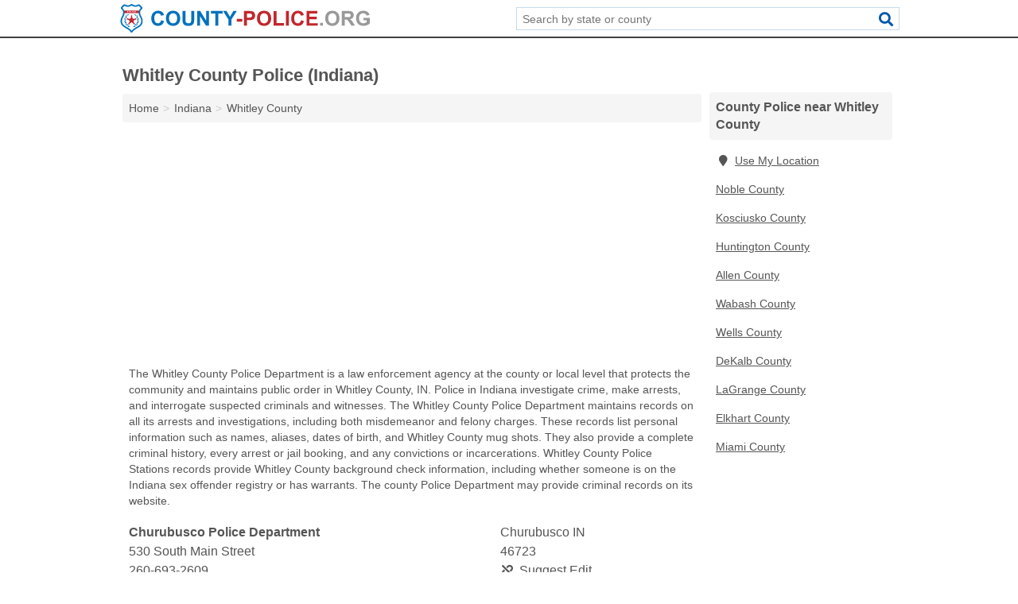

--- FILE ---
content_type: text/html; charset=utf-8
request_url: https://www.county-police.org/in-whitley-county/
body_size: 3728
content:
<!DOCTYPE html>
<html lang="en">
  <head>
    <meta charset="utf-8">
    <meta http-equiv="Content-Type" content="text/html; charset=UTF-8">
    <meta name="viewport" content="width=device-width, initial-scale=1">
    <title>Whitley County Police (Indiana)</title>
    <link rel="canonical" href="https://www.county-police.org/in-whitley-county/">
    <meta property="og:type" content="website">
    <meta property="og:title" content="Whitley County Police (Indiana)">
    <meta name="description" content="Search for Whitley County, IN county police. A county police search provides information on hours, locations and phone numbers, police services, criminal">
    <meta property="og:description" content="Search for Whitley County, IN county police. A county police search provides information on hours, locations and phone numbers, police services, criminal investigations, criminal arrests, felony arrests, misdemeanor arrests, criminal trials, investigation reports, criminal history, criminal records, jail bookings, incarcerations, mug shots, sex offender registry, arrest warrants, search warrants, bench warrants, and background check information.">
    <meta property="og:url" content="https://www.county-police.org/in-whitley-county/">
    <link rel="preconnect" href="//pagead2.googlesyndication.com" crossorigin>
    <link rel="preconnect" href="https://googleads.g.doubleclick.net" crossorigin>
    <link rel="preconnect" href="//www.googletagmanager.com" crossorigin>
    <script async src="https://www.googletagmanager.com/gtag/js?id=G-D4TBXCFV35"></script>
    <script>
      window.dataLayer = window.dataLayer || [];
      function gtag(){dataLayer.push(arguments);}
      gtag('js', new Date());
      gtag('config', 'G-D4TBXCFV35', {"dimension1":"county","dimension2":"listings"});
      gtag('config', 'UA-116476543-37', {"dimension1":"county","dimension2":"listings"});
    </script>
    <meta name="robots" content="index,follow">
    <meta name="msvalidate.01" content="B56B00EF5C90137DC430BCD46060CC08">
    <style>
     @font-face { font-family: FontAwesome; font-display: swap; font-weight: 900; font-display: block; src: url("/fonts/fa-solid-900.eot"); src: url("/fonts/fa-solid-900.eot?#iefix") format("embedded-opentype"), url("/fonts/fa-solid-900.woff2") format("woff2"), url("/fonts/fa-solid-900.woff") format("woff"), url("/fonts/fa-solid-900.ttf") format("truetype"), url("/fonts/fa-solid-900.svg#fontawesome") format("svg");}
    </style>
<link rel="apple-touch-icon" sizes="180x180" href="/template/i/apple-touch-icon.png">
<link rel="icon" type="image/png" sizes="32x32" href="/template/i/favicon-32x32.png">
<link rel="icon" type="image/png" sizes="16x16" href="/template/i/favicon-16x16.png">
<link rel="mask-icon" href="/template/i/safari-pinned-tab.svg" color="#5bbad5">
<meta name="theme-color" content="#ffffff">    <link rel="stylesheet" href="/template/style.min.css?864a4d6ba5f85e1befb90f236d005fa187737787">
<style>[class*="fa-police-department"]:before{content:"\f132"}[class*="fa-police-department"]:before{content:"\f132"}</style>
    <script src="/template/ui.min.js?f134bed7ffacc58f6342937f7343b38d0fbc3520" async></script>
    <script data-ad-client="ca-pub-4723837653436501" async src="https://pagead2.googlesyndication.com/pagead/js/adsbygoogle.js"></script>
  </head>
  <body class="pt-county">
<nav class="navbar navbar-fixed-top">
  <div class="container columns-2 sections-9">
    <div class="row">
      <div class="n-toggle collapsed weescreen" data-toggle="collapse" data-target="#navbar, #navbar-search" aria-expanded="false" aria-controls="navbar">
        <i class="fa fa-bars fa-2x"></i>
      </div>
            <div class="navbar-logo">
        <a href="/" title="County Police"><img src="/template/i/logo-head.svg" alt="County Police"></a>
              <br class="sr-only">
      </div>
      <div class="col-sm-6 collapse n-search" id="navbar-search">
       <form action="/search/" method="get">
        <div class="input-container">
         <input name="q" placeholder="Search by state or county" type="text">
         <button type="submit" class="fa fa-search"></button>
        </div>
       </form>
      </div>
    </div>
  </div>
  <div class="navbar-menu collapse navbar-collapse" id="navbar">
    <div class="container columns-2 sections-9">
      <div class="row">
             </div>
    </div>
  </div>
</nav>
<div class="container columns columns-2 sections-9 gl-listings">
  <div class="row">
    <div class="col-md-7">
      <h1>Whitley County Police (Indiana)</h1>
<ol class="box-breadcrumbs breadcrumb" itemscope itemtype="https://schema.org/BreadcrumbList">
<li><a href="/" title="County Police">Home</a></li><li itemprop="itemListElement" itemscope itemtype="https://schema.org/ListItem"><a href="/indiana/" itemprop="item" title="Indiana County Police"><span itemprop="name">Indiana</span></a><meta itemprop="position" content="1"/></li><li itemprop="itemListElement" itemscope itemtype="https://schema.org/ListItem"><a href="/in-whitley-county/" itemprop="item" title="Whitley County Police (Indiana)"><span itemprop="name">Whitley County</span></a><meta itemprop="position" content="2"/></li>
</ol>      <div class="advert advert-display xs s m">
        <ins class="adsbygoogle" data-ad-client="ca-pub-4723837653436501" data-ad-slot="3724366402" data-ad-format="auto" data-full-width-responsive="true"></ins>
      </div>
        <p class="gl-header-sub">The Whitley County Police Department is a law enforcement agency at the county or local level that protects the community and maintains public order in Whitley County, IN. Police in Indiana investigate crime, make arrests, and interrogate suspected criminals and witnesses. The Whitley County Police Department maintains records on all its arrests and investigations, including both misdemeanor and felony charges. These records list personal information such as names, aliases, dates of birth, and Whitley County mug shots. They also provide a complete criminal history, every arrest or jail booking, and any convictions or incarcerations. Whitley County Police Stations records provide Whitley County background check information, including whether someone is on the Indiana sex offender registry or has warrants. The county Police Department may provide criminal records on its website.</p>
  <div class="listings">
<script type="application/ld+json" id="0f0b120c1206151214111614131105140b18040d07160f0f" class="listing-meta">
{
  "@context": "https://schema.org",
  "@type": "LocalBusiness",
  "name": "Churubusco Police Department",
  "description": "Churubusco Police Department is a County Police in Whitley County, Indiana.",
  "image": "https://www.county-police.org/template/i/logo",
  "address": {
    "@type": "PostalAddress",
    "streetAddress": "530 South Main Street",
    "addressLocality": "Churubusco",
    "addressRegion": "IN",
    "postalCode": "46723",
    "addressCountry": "US"
  },
  "geo": {
    "@type": "GeoCoordinates",
    "latitude": 41.22627,
    "longitude": -85.31808  },
  "telephone": "+12606932609"
}
</script>

<p class="condensed-listing alt suggestable" data-id="0f0b120c1206151214111614131105140b18040d07160f0f">
   <span class="title">
   <span class="name">Churubusco Police Department</span>
   <span class="city-state">Churubusco IN</span>
  </span>
  <span class="subsidiary">
  <span class="address">530 South Main Street</span>
  <span class="zipcode" class="zipcode">46723</span>
 </span>
 <span class="info">
      <a class="phone" href="tel:+1-260-693-2609">260-693-2609</a>
     </span>
</p><script type="application/ld+json" id="0f0b120c1206151214111614131105140b18040d07161000" class="listing-meta">
{
  "@context": "https://schema.org",
  "@type": "LocalBusiness",
  "name": "Columbia City Police Department",
  "description": "Columbia City Police Department is a County Police in Whitley County, Indiana.",
  "image": "https://www.county-police.org/template/i/logo",
  "address": {
    "@type": "PostalAddress",
    "streetAddress": "112 South Chauncey Street",
    "addressLocality": "Columbia",
    "addressRegion": "IN",
    "postalCode": "46725",
    "addressCountry": "US"
  },
  "geo": {
    "@type": "GeoCoordinates",
    "latitude": 41.1563,
    "longitude": -85.49035  },
  "telephone": "+12602485121"
}
</script>

<p class="condensed-listing alt suggestable" data-id="0f0b120c1206151214111614131105140b18040d07161000">
   <span class="title">
   <span class="name">Columbia City Police Department</span>
   <span class="city-state">Columbia IN</span>
  </span>
  <span class="subsidiary">
  <span class="address">112 South Chauncey Street</span>
  <span class="zipcode" class="zipcode">46725</span>
 </span>
 <span class="info">
      <a class="phone" href="tel:+1-260-248-5121">260-248-5121</a>
     </span>
</p><script type="application/ld+json" id="0f0b120c12070b0514111614131105140b180509050a0f03" class="listing-meta">
{
  "@context": "https://schema.org",
  "@type": "LocalBusiness",
  "name": "Indiana Department Of Natural Resources Law Enforcement Division - District 2 Headquarters",
  "description": "Indiana Department Of Natural Resources Law Enforcement Division - District 2 Headquarters is a County Police in Whitley County, Indiana.",
  "image": "https://www.county-police.org/template/i/logo",
  "address": {
    "@type": "PostalAddress",
    "streetAddress": "1353 South Governors Road",
    "addressLocality": "Columbia",
    "addressRegion": "IN",
    "postalCode": "46725",
    "addressCountry": "US"
  },
  "geo": {
    "@type": "GeoCoordinates",
    "latitude": 41.1421,
    "longitude": -85.45239  },
  "telephone": "+12602443720"
}
</script>

<p class="condensed-listing alt suggestable" data-id="0f0b120c12070b0514111614131105140b180509050a0f03">
   <span class="title">
   <span class="name">Indiana Department Of Natural Resources Law Enforcement Division - District 2 Headquarters</span>
   <span class="city-state">Columbia IN</span>
  </span>
  <span class="subsidiary">
  <span class="address">1353 South Governors Road</span>
  <span class="zipcode" class="zipcode">46725</span>
 </span>
 <span class="info">
      <a class="phone" href="tel:+1-260-244-3720">260-244-3720</a>
     </span>
</p><script type="application/ld+json" id="0f0b120c12061a1414111614131105140b180509030e110c" class="listing-meta">
{
  "@context": "https://schema.org",
  "@type": "LocalBusiness",
  "name": "South Whitley Police Department",
  "description": "South Whitley Police Department is a County Police in Whitley County, Indiana.",
  "image": "https://www.county-police.org/template/i/logo",
  "address": {
    "@type": "PostalAddress",
    "streetAddress": "118 East Front Street",
    "addressLocality": "South Whitley",
    "addressRegion": "IN",
    "postalCode": "46787",
    "addressCountry": "US"
  },
  "geo": {
    "@type": "GeoCoordinates",
    "latitude": 41.08444,
    "longitude": -85.62666  },
  "telephone": "+12607236871"
}
</script>

<p class="condensed-listing alt suggestable" data-id="0f0b120c12061a1414111614131105140b180509030e110c">
   <span class="title">
   <span class="name">South Whitley Police Department</span>
   <span class="city-state">South Whitley IN</span>
  </span>
  <span class="subsidiary">
  <span class="address">118 East Front Street</span>
  <span class="zipcode" class="zipcode">46787</span>
 </span>
 <span class="info">
      <a class="phone" href="tel:+1-260-723-6871">260-723-6871</a>
     </span>
</p></div><div class="pagings"></div>
      
                  
            <div class="advert advert-display m">
        <ins class="adsbygoogle" data-ad-client="ca-pub-4723837653436501" data-ad-slot="3724366402" data-ad-format="auto" data-full-width-responsive="true"></ins>
      </div>
          </div>
    <div class="col-md-2">
            <div class="list-group geo-major">
<h2 class="h3 list-group-heading">County Police near Whitley County</h2>
<ul class="list-group-items">
<li><a href="#" title="County Police Near Me" class="list-group-item geo-local"><span class="fa fa-visible fa-map-marker"></span>Use My Location</a></li>
<li><a href="/in-noble-county/" title="Noble County Police (Indiana)" class="list-group-item">Noble County</a></li><li><a href="/in-kosciusko-county/" title="Kosciusko County Police (Indiana)" class="list-group-item">Kosciusko County</a></li><li><a href="/in-huntington-county/" title="Huntington County Police (Indiana)" class="list-group-item">Huntington County</a></li><li><a href="/in-allen-county/" title="Allen County Police (Indiana)" class="list-group-item">Allen County</a></li><li><a href="/in-wabash-county/" title="Wabash County Police (Indiana)" class="list-group-item">Wabash County</a></li><li><a href="/in-wells-county/" title="Wells County Police (Indiana)" class="list-group-item">Wells County</a></li><li><a href="/in-dekalb-county/" title="DeKalb County Police (Indiana)" class="list-group-item">DeKalb County</a></li><li><a href="/in-lagrange-county/" title="LaGrange County Police (Indiana)" class="list-group-item">LaGrange County</a></li><li><a href="/in-elkhart-county/" title="Elkhart County Police (Indiana)" class="list-group-item">Elkhart County</a></li><li><a href="/in-miami-county/" title="Miami County Police (Indiana)" class="list-group-item">Miami County</a></li></ul></div>
            <div class="advert advert-display xs s">
        <ins class="adsbygoogle" data-ad-client="ca-pub-4723837653436501" data-ad-slot="3724366402" data-ad-format="auto" data-full-width-responsive="true"></ins>
      </div>      
    </div>
  </div>
</div>
<footer class="footer">
 <div class="container columns columns-2 sections-9">
  <div class="row top-row">
   <div class="col-md-7 copyright footer-links">
    <p>
               <a href="/contact-us/">Contact Us</a><br class="sr-only">
          <a href="/privacy-policy/">Privacy Policy</a><br class="sr-only">
     <a href="/terms-and-conditions/">Terms and Conditions</a><br class="sr-only">
    </p>
   </div>
   <div class="col-md-2 logo">
          <a href="/" title="County Police"><img src="/template/i/logo-foot.svg" alt="County Police"></a>
       </div>
  </div>
  <div class="row">
   <div class="col-md-12 copyright">
    <p>
     County Police is not affiliated with any government agency. Third party advertisements support hosting, listing verification, updates, and site maintenance. Information found on County Police is strictly for informational purposes and does not construe legal or financial advice.     <br>&copy;&nbsp;2026 County Police. All Rights Reserved.
    </p>
   </div>
  </div>
 </div>
</footer>

<script>
if(ads = document.getElementsByClassName('adsbygoogle').length) {
  adsbygoogle = window.adsbygoogle || [];
  for(var i=0; i<ads; i++) adsbygoogle.push({});
}
</script>

</body>
</html>

--- FILE ---
content_type: text/html; charset=utf-8
request_url: https://www.google.com/recaptcha/api2/aframe
body_size: 268
content:
<!DOCTYPE HTML><html><head><meta http-equiv="content-type" content="text/html; charset=UTF-8"></head><body><script nonce="YKeZMZV1Rntni8zW4Csj5w">/** Anti-fraud and anti-abuse applications only. See google.com/recaptcha */ try{var clients={'sodar':'https://pagead2.googlesyndication.com/pagead/sodar?'};window.addEventListener("message",function(a){try{if(a.source===window.parent){var b=JSON.parse(a.data);var c=clients[b['id']];if(c){var d=document.createElement('img');d.src=c+b['params']+'&rc='+(localStorage.getItem("rc::a")?sessionStorage.getItem("rc::b"):"");window.document.body.appendChild(d);sessionStorage.setItem("rc::e",parseInt(sessionStorage.getItem("rc::e")||0)+1);localStorage.setItem("rc::h",'1769249218604');}}}catch(b){}});window.parent.postMessage("_grecaptcha_ready", "*");}catch(b){}</script></body></html>

--- FILE ---
content_type: image/svg+xml
request_url: https://www.county-police.org/template/i/logo-head.svg
body_size: 5892
content:
<?xml version="1.0" encoding="utf-8"?>
<!-- Generator: Adobe Illustrator 21.0.0, SVG Export Plug-In . SVG Version: 6.00 Build 0)  -->
<svg version="1.1" id="Layer_1" xmlns="http://www.w3.org/2000/svg" xmlns:xlink="http://www.w3.org/1999/xlink" x="0px" y="0px"
	 viewBox="0 0 1177 133" style="enable-background:new 0 0 1177 133;" xml:space="preserve">
<style type="text/css">
	.st0{fill:#0071BC;}
	.st1{fill:#C1272D;}
	.st2{fill:#999999;}
	.st3{fill:#FFFFFF;}
</style>
<g>
	<path class="st0" d="M197.7,75.6l13.3,4.2c-2,7.4-5.4,12.9-10.2,16.5c-4.7,3.6-10.8,5.4-18,5.4c-9,0-16.4-3.1-22.2-9.2
		c-5.8-6.2-8.7-14.6-8.7-25.3c0-11.3,2.9-20.1,8.8-26.3c5.8-6.3,13.5-9.4,23-9.4c8.3,0,15.1,2.5,20.2,7.4c3.1,2.9,5.4,7.1,6.9,12.5
		l-13.6,3.2c-0.8-3.5-2.5-6.3-5-8.3c-2.5-2-5.6-3.1-9.3-3.1c-5,0-9.1,1.8-12.2,5.4c-3.1,3.6-4.7,9.5-4.7,17.6
		c0,8.6,1.5,14.7,4.6,18.3s7.1,5.5,12,5.5c3.6,0,6.8-1.2,9.4-3.5C194.7,84.2,196.6,80.6,197.7,75.6z"/>
	<path class="st0" d="M220,67c0-6.9,1-12.7,3.1-17.4c1.5-3.5,3.7-6.6,6.3-9.3c2.7-2.7,5.6-4.8,8.8-6.1c4.2-1.8,9.1-2.7,14.6-2.7
		c10,0,18,3.1,24,9.3c6,6.2,9,14.8,9,25.9c0,11-3,19.5-8.9,25.7c-6,6.2-13.9,9.3-23.9,9.3c-10.1,0-18.1-3.1-24.1-9.2
		C223,86.3,220,77.8,220,67z M234.1,66.6c0,7.7,1.8,13.5,5.3,17.5c3.6,4,8.1,6,13.5,6c5.5,0,10-2,13.5-5.9c3.5-3.9,5.3-9.8,5.3-17.7
		c0-7.8-1.7-13.6-5.1-17.4c-3.4-3.8-7.9-5.7-13.6-5.7c-5.6,0-10.2,1.9-13.7,5.8C235.9,52.9,234.1,58.8,234.1,66.6z"/>
	<path class="st0" d="M296.5,32.7h13.7v36.8c0,5.8,0.2,9.6,0.5,11.3c0.6,2.8,2,5,4.2,6.7c2.2,1.7,5.2,2.5,9.1,2.5
		c3.9,0,6.8-0.8,8.8-2.4c2-1.6,3.2-3.5,3.6-5.9c0.4-2.3,0.6-6.2,0.6-11.5V32.7h13.7v35.7c0,8.2-0.4,13.9-1.1,17.3
		c-0.7,3.4-2.1,6.2-4.1,8.5c-2,2.3-4.7,4.2-8,5.5c-3.3,1.4-7.7,2.1-13.1,2.1c-6.5,0-11.4-0.7-14.8-2.2c-3.4-1.5-6-3.4-7.9-5.8
		c-1.9-2.4-3.2-4.9-3.8-7.5c-0.9-3.9-1.3-9.6-1.3-17.2V32.7z"/>
	<path class="st0" d="M365.2,100.6V32.7h13.3L406.3,78V32.7h12.7v67.9h-13.8l-27.4-44.3v44.3H365.2z"/>
	<path class="st0" d="M448.9,100.6V44.1h-20.1V32.7h54v11.5h-20.1v56.4H448.9z"/>
	<path class="st0" d="M509.3,100.6V72l-24.9-39.3h16.1l16,26.9l15.7-26.9H548l-25,39.4v28.5H509.3z"/>
	<path class="st1" d="M548,82.4v-13h25.6v13H548z"/>
	<path class="st1" d="M581.1,100.6V32.7h22c8.3,0,13.8,0.3,16.3,1c3.9,1,7.1,3.2,9.8,6.6c2.6,3.4,3.9,7.8,3.9,13.2
		c0,4.2-0.8,7.7-2.3,10.5c-1.5,2.8-3.4,5.1-5.8,6.7c-2.3,1.6-4.7,2.7-7.1,3.2c-3.3,0.6-8,1-14.2,1h-8.9v25.6H581.1z M594.8,44.1
		v19.3h7.5c5.4,0,9-0.4,10.8-1.1c1.8-0.7,3.2-1.8,4.3-3.3c1-1.5,1.6-3.3,1.6-5.3c0-2.5-0.7-4.5-2.2-6.1c-1.5-1.6-3.3-2.6-5.5-3
		c-1.6-0.3-4.9-0.5-9.9-0.5H594.8z"/>
	<path class="st1" d="M641.6,67c0-6.9,1-12.7,3.1-17.4c1.5-3.5,3.7-6.6,6.3-9.3c2.7-2.7,5.6-4.8,8.8-6.1c4.2-1.8,9.1-2.7,14.6-2.7
		c10,0,18,3.1,24,9.3s9,14.8,9,25.9c0,11-3,19.5-8.9,25.7c-6,6.2-13.9,9.3-23.9,9.3c-10.1,0-18.1-3.1-24.1-9.2
		C644.6,86.3,641.6,77.8,641.6,67z M655.7,66.6c0,7.7,1.8,13.5,5.3,17.5c3.5,4,8.1,6,13.5,6c5.5,0,9.9-2,13.5-5.9
		c3.5-3.9,5.3-9.8,5.3-17.7c0-7.8-1.7-13.6-5.1-17.4c-3.4-3.8-7.9-5.7-13.6-5.7s-10.2,1.9-13.7,5.8
		C657.5,52.9,655.7,58.8,655.7,66.6z"/>
	<path class="st1" d="M718.5,100.6V33.2h13.7v55.9h34.1v11.4H718.5z"/>
	<path class="st1" d="M775.7,100.6V32.7h13.7v67.9H775.7z"/>
	<path class="st1" d="M845.9,75.6l13.3,4.2c-2,7.4-5.4,12.9-10.2,16.5c-4.7,3.6-10.8,5.4-18,5.4c-9,0-16.4-3.1-22.2-9.2
		c-5.8-6.2-8.7-14.6-8.7-25.3c0-11.3,2.9-20.1,8.8-26.3c5.8-6.3,13.5-9.4,23-9.4c8.3,0,15.1,2.5,20.2,7.4c3.1,2.9,5.4,7.1,6.9,12.5
		l-13.6,3.2c-0.8-3.5-2.5-6.3-5-8.3c-2.5-2-5.6-3.1-9.3-3.1c-5,0-9.1,1.8-12.3,5.4c-3.1,3.6-4.7,9.5-4.7,17.6
		c0,8.6,1.5,14.7,4.6,18.3c3.1,3.6,7.1,5.5,12,5.5c3.6,0,6.8-1.2,9.4-3.5C842.9,84.2,844.8,80.6,845.9,75.6z"/>
	<path class="st1" d="M871,100.6V32.7h50.3v11.5h-36.6v15.1h34.1v11.4h-34.1v18.5h37.9v11.4H871z"/>
	<path class="st2" d="M934.1,100.6v-13h13v13H934.1z"/>
	<path class="st2" d="M957.8,67c0-6.9,1-12.7,3.1-17.4c1.5-3.5,3.7-6.6,6.3-9.3c2.7-2.7,5.6-4.8,8.8-6.1c4.2-1.8,9.1-2.7,14.6-2.7
		c10,0,18,3.1,24,9.3s9,14.8,9,25.9c0,11-3,19.5-8.9,25.7c-6,6.2-13.9,9.3-23.9,9.3c-10.1,0-18.1-3.1-24.1-9.2
		C960.8,86.3,957.8,77.8,957.8,67z M971.9,66.6c0,7.7,1.8,13.5,5.3,17.5c3.6,4,8.1,6,13.5,6s10-2,13.5-5.9c3.5-3.9,5.3-9.8,5.3-17.7
		c0-7.8-1.7-13.6-5.1-17.4c-3.4-3.8-7.9-5.7-13.6-5.7s-10.2,1.9-13.7,5.8C973.7,52.9,971.9,58.8,971.9,66.6z"/>
	<path class="st2" d="M1034.4,100.6V32.7h28.9c7.3,0,12.5,0.6,15.8,1.8c3.3,1.2,5.9,3.4,7.9,6.5c2,3.1,3,6.7,3,10.7
		c0,5.1-1.5,9.3-4.5,12.6c-3,3.3-7.5,5.4-13.4,6.3c3,1.7,5.4,3.6,7.3,5.7c1.9,2.1,4.5,5.7,7.8,11l8.3,13.2h-16.4l-9.9-14.8
		c-3.5-5.3-5.9-8.6-7.2-10c-1.3-1.4-2.7-2.3-4.1-2.8s-3.8-0.8-6.9-0.8h-2.8v28.3H1034.4z M1048.1,61.4h10.1c6.6,0,10.7-0.3,12.3-0.8
		c1.6-0.6,2.9-1.5,3.8-2.9c0.9-1.4,1.4-3.1,1.4-5.1c0-2.3-0.6-4.1-1.8-5.5c-1.2-1.4-2.9-2.3-5.2-2.7c-1.1-0.2-4.4-0.2-10-0.2h-10.7
		V61.4z"/>
	<path class="st2" d="M1134.5,75.6V64.2h29.5v27c-2.9,2.8-7,5.2-12.5,7.3c-5.4,2.1-11,3.2-16.6,3.2c-7.1,0-13.3-1.5-18.6-4.5
		c-5.3-3-9.2-7.2-11.9-12.8c-2.7-5.5-4-11.6-4-18.1c0-7.1,1.5-13.4,4.4-18.8c3-5.5,7.3-9.7,13-12.6c4.4-2.3,9.8-3.4,16.3-3.4
		c8.4,0,15,1.8,19.8,5.3c4.7,3.5,7.8,8.4,9.1,14.7l-13.6,2.5c-1-3.3-2.8-6-5.4-7.9c-2.6-1.9-5.9-2.9-9.9-2.9c-6,0-10.8,1.9-14.3,5.7
		c-3.5,3.8-5.3,9.4-5.3,16.9c0,8.1,1.8,14.1,5.4,18.1c3.6,4,8.3,6,14.1,6c2.9,0,5.8-0.6,8.6-1.7c2.9-1.1,5.4-2.5,7.4-4.1v-8.6
		H1134.5z"/>
</g>
<g>
	<rect x="24.8" y="30.7" class="st1" width="71.9" height="11.8"/>
	<path class="st1" d="M76.7,69.2c1.3-2.8,3.4-3.3,5-1.5c0.9,1,1,2.1,0.3,3.2c-0.7,1.1-1.8,1.6-3.2,1.3c-0.6-0.1-1.5,0-2,0.3
		c-2.5,1.6-4.8,3.4-7.3,5.1c-0.8,0.6-1,1.1-0.6,2.1c1,2.7,1.8,5.5,2.8,8.2c0.2,0.5,0.8,1,1.3,1.1c1.5,0.4,2.5,1.6,2.4,3
		c-0.1,1.4-1.4,2.6-2.8,2.6c-1.5,0-2.6-1.2-2.8-2.8c-0.1-0.7-0.5-1.4-1-1.8c-2.3-1.8-4.7-3.4-7-5.2c-0.8-0.6-1.4-0.6-2.2,0
		c-2.3,1.7-4.6,3.3-6.9,5.1c-0.5,0.4-0.9,1.2-1,1.8c-0.2,1.6-1.1,2.7-2.6,2.8c-1.4,0.1-2.7-0.9-2.9-2.2c-0.3-1.5,0.5-3,2-3.2
		c1.1-0.2,1.3-0.7,1.6-1.6c0.9-2.7,1.8-5.4,2.6-8.1c0.1-0.5-0.1-1.4-0.5-1.7c-2.5-2-5.1-3.8-7.7-5.6c-0.4-0.2-1.1-0.1-1.6,0
		C41,72.7,40,72,39.2,70.8c-0.7-1.2-0.3-2.5,0.9-3.5c1.2-1,2.6-0.7,3.3,0.3c1.2,1.9,2.9,1.7,4.6,1.7c2.2,0,4.3-0.1,6.5-0.1
		c1.1,0,1.5-0.5,1.8-1.5c0.6-2.2,1.4-4.4,2.1-6.5c0.5-1.4,1.1-2.7-0.2-4.2c-0.9-1-0.4-2.5,0.8-3.4c1.2-0.9,2.4-0.8,3.5,0.2
		c1,0.9,1.3,2.7,0.3,3.6C62,58.2,62.2,59,62.6,60c0.9,2.5,1.8,5,2.4,7.6c0.4,1.6,1.3,1.7,2.5,1.7C70.6,69.2,73.6,69.2,76.7,69.2z"/>
	<path class="st0" d="M107.8,61.7c-1.6-3.2-3.3-6.3-4.8-9.5c-2.3-4.9-3.2-10.1-2.6-15.5c0.6-5.7,3.9-9.7,8.1-13.2
		c3.4-2.8,3.5-6.5,0.5-9.6c-3.5-3.5-7.1-7-10.6-10.5c-2.3-2.3-5.2-2.5-7.9-0.8c-8.5,5.4-17.6,5-25.8-1c-2.5-1.9-5.2-1.9-7.7,0
		c-8.1,6-17.2,6.4-25.8,1c-2.7-1.7-5.6-1.5-7.9,0.8c-3.4,3.3-6.8,6.7-10.1,10c-3.6,3.6-3.6,7.1,0.4,10.4c7.1,5.7,9,13.1,7.2,21.7
		c-1,4.8-3.2,9.2-5.6,13.4C11.1,65.8,9,73.1,9.4,81.1c0.4,7.3,2.7,13.8,7.7,19.3c4.4,4.8,9.9,8.2,15.4,11.4c4.7,2.8,9.5,5.5,14,8.4
		c3.6,2.3,6.7,5.2,8.6,9.2c1.1,2.2,2.9,3.5,5.4,3.5c2.6,0,4.2-1.4,5.7-3.5c1.6-2.4,3.4-4.9,5.6-6.8c2.9-2.5,6.1-4.5,9.3-6.5
		c5.7-3.6,11.6-6.7,17.1-10.5c9.1-6.3,14-15.1,13.7-26.4C112.2,73,110.6,67.2,107.8,61.7z M104.3,86.9c-1.4,5.4-4.7,9.5-9.2,12.6
		c-5.1,3.5-10.6,6.6-15.9,9.9c-5.6,3.3-11.1,6.6-15.4,11.6c-1.1,1.3-2,2.7-3.1,4.2c-4.4-7.4-11.3-11.6-18.3-15.7
		c-5.9-3.4-12-6.5-17.3-10.8c-7-5.8-9.5-13.3-8.8-22.2c0.4-5.4,2.5-10.1,5.1-14.7c0.2-0.3,0.3-0.6,0.5-0.9c0.1-0.1,0.1-0.2,0.2-0.3
		c0.1-0.2,0.2-0.4,0.3-0.6c0.1-0.1,0.1-0.3,0.2-0.4c0.1-0.2,0.2-0.3,0.2-0.5c0.1-0.2,0.2-0.3,0.2-0.5c0.1-0.1,0.1-0.2,0.2-0.3
		c0.2-0.4,0.4-0.7,0.6-1.1c0-0.1,0.1-0.1,0.1-0.2c0.1-0.2,0.2-0.4,0.3-0.6c0-0.1,0.1-0.1,0.1-0.2c0.1-0.2,0.2-0.5,0.3-0.7
		c0,0,0,0,0,0c0.9-2.1,1.8-4.3,2.3-6.6c0,0,0,0,0,0l0,0c0.1-0.4,0.2-0.7,0.3-1.1l0,0c0.1-0.4,0.2-0.8,0.3-1.3c0,0,0-0.1,0-0.1
		c0.1-0.4,0.1-0.9,0.2-1.3c0-0.1,0-0.2,0-0.2c0,0,0,0,0,0c0-0.1,0-0.1,0.1-0.2l0,0c1.4-10.8-3.5-18.5-4.7-20.3
		c-1.5-2.1-3.1-4.1-4.7-6.1c2.9-3,6.1-6.3,9.4-9.6c11.2,6.5,22.2,6.1,33-1.3c10.7,7.3,21.7,7.8,33.1,1.2c3.2,3.3,6.4,6.6,9.5,9.8
		c-1.6,1.9-3.7,3.8-5.2,6l0.1,0c0,0-6.1,8.2-4.3,21.2c0,0.2,0.1,0.4,0.1,0.6c0.9,6.3,4.1,11.9,7.1,17.4
		C105.2,71,106.4,78.8,104.3,86.9z"/>
	<path class="st0" d="M89.3,68.3c-3.7-2.2-5.6-5.5-7.1-9.4c2.1,0.9,3.8,2.2,5,3.9C88.4,64.4,90.3,65.8,89.3,68.3z"/>
	<path class="st0" d="M27.2,78.8c3.1,2.8,5.6,5.7,6.2,10.3c-0.7-0.3-1.4-0.4-1.7-0.8C29,85.8,27.6,82.7,27.2,78.8z"/>
	<path class="st0" d="M94.2,78.8c-0.4,4-2,7.4-5,10C89,89,88.4,88.9,88,89C88.5,84.6,91.1,81.7,94.2,78.8z"/>
	<path class="st0" d="M39.9,93c3.1,2.2,5.8,4.6,7,8.2c0.1,0.3,0,0.7,0,1c-0.3,0-0.7,0-1-0.1C43.2,100.5,40.4,96.3,39.9,93z"/>
	<path class="st0" d="M81.6,92.8c-1,4.1-3,7.1-6.2,9.3c-0.2,0.2-0.7,0.1-1,0.1c0-0.3-0.1-0.7,0-1c0.9-2.5,2.3-4.5,4.4-6.2
		C79.6,94.4,80.4,93.7,81.6,92.8z"/>
	<path class="st0" d="M34,70.2c0.5,4.1,0.2,7.9-2.3,11.2c-0.1-0.2-0.2-0.5-0.3-0.7c-0.1,0.2-0.3,0.4-0.4,0.6
		C29.8,79.9,31.7,72.7,34,70.2z"/>
	<path class="st0" d="M37.2,51.4c-1.3,7.6-1.3,7.6-3.8,11c-0.1-0.4-0.2-0.7-0.3-1c-0.1,0.2-0.2,0.5-0.4,0.7
		C31.3,60.9,34.2,53.9,37.2,51.4z"/>
	<path class="st0" d="M32.4,68.1c-1.1-1-0.5-1.9,0.1-2.9c2.2-3.4,3.9-5,6.6-6.2C37.7,62.7,35.8,66,32.4,68.1z"/>
	<path class="st0" d="M88.8,61.3c-0.5,0.5-0.7,0.7-0.9,0.9c-2.8-2.9-3.4-6.7-3.7-10.5C86.8,53.1,89,58.1,88.8,61.3z"/>
	<path class="st0" d="M87.3,70c2.7,3.5,3.5,7.2,3.1,11.4c-0.2-0.3-0.3-0.4-0.5-0.6c-0.1,0.2-0.2,0.4-0.4,0.7
		C87.2,78,86.9,74.3,87.3,70z"/>
	<path class="st0" d="M73.2,47.5c4.3,1,7.4,3.1,9.6,6.7c-0.3-0.1-0.5-0.3-0.8-0.5c0.1,0.3,0.2,0.5,0.3,0.9
		C78,53.8,75.7,50.7,73.2,47.5z"/>
	<path class="st0" d="M29.7,73.4c-0.1,0.9-0.1,1.4-0.2,2c-1.8-3.3-2-8.4-0.4-11.1c1.7,3.6,2.4,7.3,1.3,11.3
		c-0.2-0.3-0.4-0.5-0.5-0.8C29.8,74.5,29.8,74.2,29.7,73.4z"/>
	<path class="st0" d="M36.3,93.6c-2.1-3.5-2.9-7.2-1.9-11.5c2.1,3.4,3.4,6.7,2.9,10.6C37.2,93,36.6,93.2,36.3,93.6z"/>
	<path class="st0" d="M86.7,82.2C88,86.3,87.2,90,85,93.7c-1.6-1.7-1.1-3.6-0.7-5.2C84.8,86.3,85.9,84.3,86.7,82.2z"/>
	<path class="st0" d="M32.1,93.2c3.9,1.2,7.4,2.7,9.7,6.2c-0.3,0-0.7-0.1-1.3-0.1c0.5,0.3,0.7,0.5,1,0.6
		C40.5,101.2,33.9,96.4,32.1,93.2z"/>
	<path class="st0" d="M89.5,93.1c-2.4,3.7-5.4,6-9.6,7.2c0.4-0.5,0.6-0.7,0.8-1c-0.4,0.1-0.7,0.1-1.1,0.2
		C81.9,95.9,85.4,94.4,89.5,93.1z"/>
	<path class="st0" d="M38.7,54.2c2.2-3.6,5.4-5.7,9.5-6.6c-2.5,3.1-4.8,6.1-8.9,7.1c0.1-0.3,0.1-0.6,0.2-0.9
		C39.2,53.9,38.9,54,38.7,54.2z"/>
	<path class="st0" d="M42.7,103.9c3.9-0.7,7.7-0.7,11.3,1.5c-0.8,0.1-1.5,0.1-2.1,0.2c0,0,0,0.1,0,0.1c0.6,0.1,1.3,0.1,2,0.2
		C51.4,107.3,45.6,106.3,42.7,103.9z"/>
	<path class="st0" d="M78.9,104c-3.7,2.3-7.4,3.1-11.3,2c0.6-0.1,1.3-0.1,1.9-0.2c0,0,0-0.1,0-0.1c-0.7-0.1-1.3-0.1-2.1-0.2
		C71,103.2,74.8,103.2,78.9,104z"/>
	<path class="st0" d="M91.8,73.7c-0.2,0.7-0.4,1.3-0.7,2.1c-1.3-4.2-0.4-7.8,1.3-11.8c1.3,4,1.3,7.7-0.4,11.7
		C91.9,74.8,91.8,74.3,91.8,73.7z"/>
	<path class="st0" d="M27.6,45.1c-0.1,0.9-0.3,1.8-0.5,2.7c0.3-1.1,0.4-2.1,0.6-3.1C27.6,44.8,27.6,44.9,27.6,45.1z"/>
	<path class="st0" d="M26.8,48.9L26.8,48.9c0.1-0.4,0.2-0.7,0.3-1.1C27,48.2,26.9,48.5,26.8,48.9z"/>
	<path class="st0" d="M27.6,44.9C27.6,44.9,27.6,44.9,27.6,44.9C27.6,44.9,27.6,44.9,27.6,44.9z"/>
	<path class="st0" d="M26.8,48.9L26.8,48.9c0.1-0.4,0.2-0.7,0.3-1.1C27,48.2,26.9,48.5,26.8,48.9z"/>
	<path class="st0" d="M27.4,46.4c0.1-0.4,0.1-0.9,0.2-1.3C27.5,45.5,27.5,46,27.4,46.4z"/>
	<path class="st0" d="M27.1,47.8c0.1-0.4,0.2-0.8,0.3-1.3C27.3,47,27.2,47.4,27.1,47.8z"/>
	<path class="st0" d="M22.3,60c0.1-0.1,0.1-0.3,0.2-0.4C22.4,59.7,22.3,59.8,22.3,60z"/>
	<path class="st0" d="M21.8,60.9c0.1-0.1,0.1-0.2,0.2-0.3C21.9,60.6,21.9,60.7,21.8,60.9z"/>
	<path class="st0" d="M22.7,59.1c0.1-0.2,0.2-0.3,0.2-0.5C22.9,58.8,22.8,59,22.7,59.1z"/>
	<path class="st0" d="M91.8,73.7c0.1,0.6,0.1,1.1,0.2,1.9c1.7-4,1.7-7.6,0.4-11.7c-1.7,4-2.6,7.7-1.3,11.8
		C91.3,75,91.5,74.4,91.8,73.7z"/>
	<path class="st0" d="M90,80.7c0.1,0.2,0.3,0.3,0.5,0.6c0.3-4.2-0.5-7.8-3.1-11.4c-0.4,4.3-0.1,8.1,2.3,11.4
		C89.8,81.1,89.9,80.9,90,80.7z"/>
	<path class="st0" d="M23.8,57c0.1-0.2,0.2-0.4,0.3-0.6C24,56.6,23.9,56.8,23.8,57z"/>
	<path class="st0" d="M24.2,56.2c0.1-0.2,0.2-0.5,0.3-0.7C24.4,55.7,24.3,55.9,24.2,56.2z"/>
	<path class="st0" d="M24.5,55.4c0.9-2.1,1.8-4.3,2.3-6.6C26.3,51.1,25.5,53.3,24.5,55.4z"/>
	<path class="st0" d="M23.1,58.3c0.2-0.4,0.4-0.7,0.6-1.1C23.5,57.6,23.3,58,23.1,58.3z"/>
	<path class="st0" d="M84.3,88.5C84,90.1,83.5,92,85,93.7c2.2-3.6,3-7.3,1.7-11.5C85.9,84.3,84.8,86.3,84.3,88.5z"/>
	<path class="st0" d="M54,105.4c-3.6-2.2-7.3-2.2-11.3-1.5c2.9,2.4,8.6,3.4,11.2,2c-0.8-0.1-1.4-0.1-2-0.2c0,0,0-0.1,0-0.1
		C52.5,105.6,53.2,105.5,54,105.4z"/>
	<path class="st0" d="M32.1,93.2c1.8,3.3,8.4,8,9.3,6.7c-0.2-0.1-0.5-0.3-1-0.6c0.6,0.1,1,0.1,1.3,0.1C39.4,95.9,36,94.3,32.1,93.2z
		"/>
	<path class="st0" d="M45.9,102.1c0.3,0.2,0.7,0.1,1,0.1c0-0.3,0.1-0.7,0-1c-1.2-3.7-3.9-6-7-8.2C40.4,96.3,43.2,100.5,45.9,102.1z"
		/>
	<path class="st0" d="M27.2,78.8c0.4,3.8,1.8,7,4.5,9.6c0.4,0.4,1.1,0.5,1.7,0.8C32.8,84.6,30.2,81.6,27.2,78.8z"/>
	<path class="st0" d="M31,81.2c0.1-0.2,0.2-0.4,0.4-0.6c0.1,0.3,0.2,0.5,0.3,0.7c2.5-3.3,2.7-7.1,2.3-11.2
		C31.7,72.7,29.8,79.9,31,81.2z"/>
	<path class="st0" d="M29.7,73.4c0.1,0.8,0.2,1.1,0.3,1.4c0.1,0.3,0.3,0.5,0.5,0.8c1.1-4,0.4-7.7-1.3-11.3
		c-1.6,2.7-1.4,7.8,0.4,11.1C29.5,74.8,29.6,74.3,29.7,73.4z"/>
	<path class="st0" d="M67.4,105.4c0.8,0.1,1.4,0.1,2.1,0.2c0,0,0,0.1,0,0.1c-0.6,0.1-1.3,0.1-1.9,0.2c4,1.1,7.6,0.3,11.3-2
		C74.8,103.2,71,103.2,67.4,105.4z"/>
	<path class="st0" d="M79.6,99.5c0.4-0.1,0.7-0.1,1.1-0.2c-0.3,0.3-0.5,0.6-0.8,1c4.2-1.2,7.2-3.4,9.6-7.2
		C85.4,94.4,81.9,95.9,79.6,99.5z"/>
	<path class="st0" d="M88,89c0.4,0,1,0.1,1.2-0.2c2.9-2.6,4.5-5.9,5-10C91.1,81.7,88.5,84.6,88,89z"/>
	<path class="st1" d="M69.7,91.9c0.2,1.6,1.4,2.8,2.8,2.8c1.4,0,2.7-1.2,2.8-2.6c0.1-1.4-0.9-2.6-2.4-3c-0.5-0.1-1.1-0.6-1.3-1.1
		c-1-2.7-1.8-5.5-2.8-8.2c-0.3-1-0.2-1.5,0.6-2.1c2.4-1.7,4.8-3.5,7.3-5.1c0.5-0.3,1.4-0.5,2-0.3c1.4,0.3,2.4-0.1,3.2-1.3
		c0.7-1.1,0.6-2.2-0.3-3.2c-1.6-1.8-3.7-1.3-5,1.5c-3.1,0-6.2,0-9.2,0c-1.3,0-2.2-0.1-2.5-1.7c-0.6-2.6-1.6-5.1-2.4-7.6
		c-0.3-1-0.6-1.7,0.3-2.7c1-1,0.7-2.7-0.3-3.6c-1.1-1-2.3-1.1-3.5-0.2c-1.2,0.9-1.7,2.4-0.8,3.4c1.3,1.5,0.7,2.8,0.2,4.2
		c-0.7,2.2-1.5,4.3-2.1,6.5c-0.3,1-0.7,1.5-1.8,1.5c-2.2,0-4.3,0.1-6.5,0.1c-1.8,0-3.4,0.2-4.6-1.7c-0.6-1-2.1-1.2-3.3-0.3
		c-1.3,1-1.7,2.3-0.9,3.5c0.7,1.3,1.8,1.9,3.4,1.4c0.5-0.2,1.2-0.3,1.6,0c2.6,1.8,5.2,3.7,7.7,5.6c0.4,0.3,0.7,1.2,0.5,1.7
		c-0.8,2.7-1.7,5.4-2.6,8.1c-0.3,0.8-0.5,1.4-1.6,1.6c-1.5,0.2-2.2,1.7-2,3.2c0.2,1.3,1.5,2.3,2.9,2.2c1.5-0.1,2.4-1.2,2.6-2.8
		c0.1-0.7,0.5-1.4,1-1.8c2.2-1.8,4.6-3.3,6.9-5.1c0.8-0.6,1.4-0.7,2.2,0c2.3,1.8,4.7,3.4,7,5.2C69.3,90.5,69.6,91.2,69.7,91.9z"/>
	<path class="st0" d="M37.2,92.7c0.5-3.9-0.8-7.2-2.9-10.6c-0.9,4.2-0.1,7.9,1.9,11.5C36.6,93.2,37.2,93,37.2,92.7z"/>
	<path class="st0" d="M78.8,95c-2.1,1.6-3.5,3.7-4.4,6.2c-0.1,0.3,0,0.7,0,1c0.3,0,0.8,0.1,1-0.1c3.2-2.2,5.2-5.2,6.2-9.3
		C80.4,93.7,79.6,94.4,78.8,95z"/>
	<path class="st0" d="M32.7,62c0.1-0.2,0.2-0.4,0.4-0.7c0.1,0.4,0.2,0.7,0.3,1c2.5-3.4,2.5-3.4,3.8-11C34.2,53.9,31.3,60.9,32.7,62z
		"/>
	<path class="st0" d="M39.1,59c-2.7,1.1-4.4,2.8-6.6,6.2c-0.7,1-1.2,1.9-0.1,2.9C35.8,66,37.7,62.7,39.1,59z"/>
	<path class="st0" d="M88.8,61.3c0.2-3.2-2-8.2-4.5-9.7c0.3,3.8,0.9,7.6,3.7,10.5C88.2,62,88.4,61.8,88.8,61.3z"/>
	<path class="st0" d="M82.2,54.6C82,54.2,82,54,81.9,53.7c0.3,0.2,0.6,0.3,0.8,0.5c-2.1-3.6-5.3-5.7-9.6-6.7
		C75.7,50.7,78,53.8,82.2,54.6z"/>
	<path class="st0" d="M39.3,54.6c4.1-1,6.4-4,8.9-7.1c-4.2,0.9-7.3,3-9.5,6.6c0.3-0.1,0.5-0.3,0.8-0.4C39.4,54,39.4,54.3,39.3,54.6z
		"/>
	<path class="st0" d="M82.3,58.9c1.5,3.9,3.4,7.2,7.1,9.4c1-2.5-0.9-3.9-2-5.4C86,61.1,84.4,59.8,82.3,58.9z"/>
	<path class="st0" d="M24.1,56.4c0-0.1,0.1-0.1,0.1-0.2C24.2,56.2,24.1,56.3,24.1,56.4z"/>
	<path class="st0" d="M23.7,57.2c0-0.1,0.1-0.1,0.1-0.2C23.7,57.1,23.7,57.1,23.7,57.2z"/>
	<path class="st0" d="M21.3,61.7c0.2-0.3,0.3-0.6,0.5-0.9C21.6,61.1,21.5,61.4,21.3,61.7z"/>
	<path class="st0" d="M22,60.5c0.1-0.2,0.2-0.4,0.3-0.6C22.2,60.2,22.1,60.3,22,60.5z"/>
	<polygon class="st0" points="26.9,48.9 26.9,48.9 26.9,48.9 	"/>
	<path class="st0" d="M22.5,59.6c0.1-0.2,0.2-0.3,0.2-0.5C22.6,59.3,22.6,59.4,22.5,59.6z"/>
	<path class="st0" d="M23,58.6c0.1-0.1,0.1-0.2,0.2-0.3C23.1,58.4,23,58.5,23,58.6z"/>
	<path class="st0" d="M27.6,45.1c0-0.1,0-0.2,0-0.2C27.6,44.9,27.6,45,27.6,45.1z"/>
	<polygon class="st0" points="27.1,47.8 27.1,47.8 27.1,47.8 	"/>
	<path class="st0" d="M27.6,44.9c0-0.1,0-0.1,0.1-0.2C27.7,44.7,27.6,44.8,27.6,44.9z"/>
	<path class="st0" d="M24.5,55.5C24.5,55.5,24.5,55.4,24.5,55.5C24.5,55.4,24.5,55.5,24.5,55.5z"/>
	<path class="st0" d="M27.4,46.5c0,0,0-0.1,0-0.1C27.4,46.5,27.4,46.5,27.4,46.5z"/>
	<g>
		<path class="st3" d="M40.8,33.5h2.9c0.6,0,1.1,0.2,1.4,0.5c0.3,0.3,0.5,0.7,0.5,1.3c0,0.6-0.2,1-0.5,1.4c-0.3,0.3-0.9,0.5-1.6,0.5
			h-1v2.1h-1.8V33.5z M42.6,35.9H43c0.3,0,0.6-0.1,0.7-0.2c0.1-0.1,0.2-0.3,0.2-0.5c0-0.2-0.1-0.3-0.2-0.5s-0.3-0.2-0.7-0.2h-0.5
			V35.9z"/>
		<path class="st3" d="M48,36.3c0-0.9,0.3-1.7,0.8-2.2s1.2-0.8,2.2-0.8c1,0,1.7,0.3,2.2,0.8c0.5,0.5,0.8,1.2,0.8,2.1
			c0,0.7-0.1,1.2-0.3,1.6s-0.6,0.8-1,1s-1,0.4-1.6,0.4c-0.6,0-1.2-0.1-1.6-0.3s-0.8-0.5-1-1C48.1,37.5,48,37,48,36.3z M49.7,36.3
			c0,0.6,0.1,1,0.3,1.2s0.5,0.4,0.9,0.4c0.4,0,0.7-0.1,0.9-0.4c0.2-0.2,0.3-0.7,0.3-1.3c0-0.5-0.1-0.9-0.3-1.2
			c-0.2-0.2-0.5-0.4-0.9-0.4c-0.4,0-0.6,0.1-0.9,0.4C49.9,35.3,49.7,35.7,49.7,36.3z"/>
		<path class="st3" d="M56.5,33.5h1.8v4.3H61v1.4h-4.5V33.5z"/>
		<path class="st3" d="M63.5,33.5h1.8v5.7h-1.8V33.5z"/>
		<path class="st3" d="M71.9,36.8l1.5,0.5c-0.1,0.4-0.3,0.8-0.5,1.1c-0.2,0.3-0.5,0.5-0.8,0.7c-0.3,0.1-0.8,0.2-1.3,0.2
			c-0.6,0-1.1-0.1-1.5-0.3c-0.4-0.2-0.7-0.5-1-1c-0.3-0.5-0.4-1-0.4-1.7c0-0.9,0.3-1.7,0.8-2.2c0.5-0.5,1.2-0.8,2.1-0.8
			c0.7,0,1.3,0.1,1.7,0.4s0.7,0.7,0.9,1.3l-1.6,0.3c-0.1-0.2-0.1-0.3-0.2-0.4c-0.1-0.1-0.2-0.2-0.4-0.3c-0.1-0.1-0.3-0.1-0.5-0.1
			c-0.4,0-0.7,0.2-0.9,0.5c-0.2,0.2-0.2,0.6-0.2,1.1c0,0.6,0.1,1.1,0.3,1.3c0.2,0.2,0.5,0.4,0.8,0.4c0.3,0,0.6-0.1,0.8-0.3
			C71.7,37.5,71.8,37.2,71.9,36.8z"/>
		<path class="st3" d="M75.9,33.5h4.7v1.2h-3v0.9h2.8v1.2h-2.8v1.1h3.1v1.3h-4.8V33.5z"/>
	</g>
</g>
</svg>


--- FILE ---
content_type: image/svg+xml
request_url: https://www.county-police.org/template/i/logo-foot.svg
body_size: 5820
content:
<?xml version="1.0" encoding="utf-8"?>
<!-- Generator: Adobe Illustrator 21.0.0, SVG Export Plug-In . SVG Version: 6.00 Build 0)  -->
<svg version="1.1" id="Layer_1" xmlns="http://www.w3.org/2000/svg" xmlns:xlink="http://www.w3.org/1999/xlink" x="0px" y="0px"
	 viewBox="0 0 1177 133" style="enable-background:new 0 0 1177 133;" xml:space="preserve">
<style type="text/css">
	.st0{fill:#FFFFFF;}
</style>
<g>
	<path class="st0" d="M197.7,75.6l13.3,4.2c-2,7.4-5.4,12.9-10.2,16.5c-4.7,3.6-10.8,5.4-18,5.4c-9,0-16.4-3.1-22.2-9.2
		c-5.8-6.2-8.7-14.6-8.7-25.3c0-11.3,2.9-20.1,8.8-26.3c5.8-6.3,13.5-9.4,23-9.4c8.3,0,15.1,2.5,20.2,7.4c3.1,2.9,5.4,7.1,6.9,12.5
		l-13.6,3.2c-0.8-3.5-2.5-6.3-5-8.3c-2.5-2-5.6-3.1-9.3-3.1c-5,0-9.1,1.8-12.2,5.4c-3.1,3.6-4.7,9.5-4.7,17.6
		c0,8.6,1.5,14.7,4.6,18.3s7.1,5.5,12,5.5c3.6,0,6.8-1.2,9.4-3.5C194.7,84.2,196.6,80.6,197.7,75.6z"/>
	<path class="st0" d="M220,67c0-6.9,1-12.7,3.1-17.4c1.5-3.5,3.7-6.6,6.3-9.3c2.7-2.7,5.6-4.8,8.8-6.1c4.2-1.8,9.1-2.7,14.6-2.7
		c10,0,18,3.1,24,9.3c6,6.2,9,14.8,9,25.9c0,11-3,19.5-8.9,25.7c-6,6.2-13.9,9.3-23.9,9.3c-10.1,0-18.1-3.1-24.1-9.2
		C223,86.3,220,77.8,220,67z M234.1,66.6c0,7.7,1.8,13.5,5.3,17.5c3.6,4,8.1,6,13.5,6c5.5,0,10-2,13.5-5.9c3.5-3.9,5.3-9.8,5.3-17.7
		c0-7.8-1.7-13.6-5.1-17.4c-3.4-3.8-7.9-5.7-13.6-5.7c-5.6,0-10.2,1.9-13.7,5.8C235.9,52.9,234.1,58.8,234.1,66.6z"/>
	<path class="st0" d="M296.5,32.7h13.7v36.8c0,5.8,0.2,9.6,0.5,11.3c0.6,2.8,2,5,4.2,6.7c2.2,1.7,5.2,2.5,9.1,2.5
		c3.9,0,6.8-0.8,8.8-2.4c2-1.6,3.2-3.5,3.6-5.9c0.4-2.3,0.6-6.2,0.6-11.5V32.7h13.7v35.7c0,8.2-0.4,13.9-1.1,17.3
		c-0.7,3.4-2.1,6.2-4.1,8.5c-2,2.3-4.7,4.2-8,5.5c-3.3,1.4-7.7,2.1-13.1,2.1c-6.5,0-11.4-0.7-14.8-2.2c-3.4-1.5-6-3.4-7.9-5.8
		c-1.9-2.4-3.2-4.9-3.8-7.5c-0.9-3.9-1.3-9.6-1.3-17.2V32.7z"/>
	<path class="st0" d="M365.2,100.6V32.7h13.3L406.3,78V32.7h12.7v67.9h-13.8l-27.4-44.3v44.3H365.2z"/>
	<path class="st0" d="M448.9,100.6V44.1h-20.1V32.7h54v11.5h-20.1v56.4H448.9z"/>
	<path class="st0" d="M509.3,100.6V72l-24.9-39.3h16.1l16,26.9l15.7-26.9H548l-25,39.4v28.5H509.3z"/>
	<path class="st0" d="M548,82.4v-13h25.6v13H548z"/>
	<path class="st0" d="M581.1,100.6V32.7h22c8.3,0,13.8,0.3,16.3,1c3.9,1,7.1,3.2,9.8,6.6c2.6,3.4,3.9,7.8,3.9,13.2
		c0,4.2-0.8,7.7-2.3,10.5c-1.5,2.8-3.4,5.1-5.8,6.7c-2.3,1.6-4.7,2.7-7.1,3.2c-3.3,0.6-8,1-14.2,1h-8.9v25.6H581.1z M594.8,44.1
		v19.3h7.5c5.4,0,9-0.4,10.8-1.1c1.8-0.7,3.2-1.8,4.3-3.3c1-1.5,1.6-3.3,1.6-5.3c0-2.5-0.7-4.5-2.2-6.1c-1.5-1.6-3.3-2.6-5.5-3
		c-1.6-0.3-4.9-0.5-9.9-0.5H594.8z"/>
	<path class="st0" d="M641.6,67c0-6.9,1-12.7,3.1-17.4c1.5-3.5,3.7-6.6,6.3-9.3c2.7-2.7,5.6-4.8,8.8-6.1c4.2-1.8,9.1-2.7,14.6-2.7
		c10,0,18,3.1,24,9.3s9,14.8,9,25.9c0,11-3,19.5-8.9,25.7c-6,6.2-13.9,9.3-23.9,9.3c-10.1,0-18.1-3.1-24.1-9.2
		C644.6,86.3,641.6,77.8,641.6,67z M655.7,66.6c0,7.7,1.8,13.5,5.3,17.5c3.5,4,8.1,6,13.5,6c5.5,0,9.9-2,13.5-5.9
		c3.5-3.9,5.3-9.8,5.3-17.7c0-7.8-1.7-13.6-5.1-17.4c-3.4-3.8-7.9-5.7-13.6-5.7s-10.2,1.9-13.7,5.8
		C657.5,52.9,655.7,58.8,655.7,66.6z"/>
	<path class="st0" d="M718.5,100.6V33.2h13.7v55.9h34.1v11.4H718.5z"/>
	<path class="st0" d="M775.7,100.6V32.7h13.7v67.9H775.7z"/>
	<path class="st0" d="M845.9,75.6l13.3,4.2c-2,7.4-5.4,12.9-10.2,16.5c-4.7,3.6-10.8,5.4-18,5.4c-9,0-16.4-3.1-22.2-9.2
		c-5.8-6.2-8.7-14.6-8.7-25.3c0-11.3,2.9-20.1,8.8-26.3c5.8-6.3,13.5-9.4,23-9.4c8.3,0,15.1,2.5,20.2,7.4c3.1,2.9,5.4,7.1,6.9,12.5
		l-13.6,3.2c-0.8-3.5-2.5-6.3-5-8.3c-2.5-2-5.6-3.1-9.3-3.1c-5,0-9.1,1.8-12.3,5.4c-3.1,3.6-4.7,9.5-4.7,17.6
		c0,8.6,1.5,14.7,4.6,18.3c3.1,3.6,7.1,5.5,12,5.5c3.6,0,6.8-1.2,9.4-3.5C842.9,84.2,844.8,80.6,845.9,75.6z"/>
	<path class="st0" d="M871,100.6V32.7h50.3v11.5h-36.6v15.1h34.1v11.4h-34.1v18.5h37.9v11.4H871z"/>
	<path class="st0" d="M934.1,100.6v-13h13v13H934.1z"/>
	<path class="st0" d="M957.8,67c0-6.9,1-12.7,3.1-17.4c1.5-3.5,3.7-6.6,6.3-9.3c2.7-2.7,5.6-4.8,8.8-6.1c4.2-1.8,9.1-2.7,14.6-2.7
		c10,0,18,3.1,24,9.3s9,14.8,9,25.9c0,11-3,19.5-8.9,25.7c-6,6.2-13.9,9.3-23.9,9.3c-10.1,0-18.1-3.1-24.1-9.2
		C960.8,86.3,957.8,77.8,957.8,67z M971.9,66.6c0,7.7,1.8,13.5,5.3,17.5c3.6,4,8.1,6,13.5,6s10-2,13.5-5.9c3.5-3.9,5.3-9.8,5.3-17.7
		c0-7.8-1.7-13.6-5.1-17.4c-3.4-3.8-7.9-5.7-13.6-5.7s-10.2,1.9-13.7,5.8C973.7,52.9,971.9,58.8,971.9,66.6z"/>
	<path class="st0" d="M1034.4,100.6V32.7h28.9c7.3,0,12.5,0.6,15.8,1.8c3.3,1.2,5.9,3.4,7.9,6.5c2,3.1,3,6.7,3,10.7
		c0,5.1-1.5,9.3-4.5,12.6c-3,3.3-7.5,5.4-13.4,6.3c3,1.7,5.4,3.6,7.3,5.7c1.9,2.1,4.5,5.7,7.8,11l8.3,13.2h-16.4l-9.9-14.8
		c-3.5-5.3-5.9-8.6-7.2-10c-1.3-1.4-2.7-2.3-4.1-2.8s-3.8-0.8-6.9-0.8h-2.8v28.3H1034.4z M1048.1,61.4h10.1c6.6,0,10.7-0.3,12.3-0.8
		c1.6-0.6,2.9-1.5,3.8-2.9c0.9-1.4,1.4-3.1,1.4-5.1c0-2.3-0.6-4.1-1.8-5.5c-1.2-1.4-2.9-2.3-5.2-2.7c-1.1-0.2-4.4-0.2-10-0.2h-10.7
		V61.4z"/>
	<path class="st0" d="M1134.5,75.6V64.2h29.5v27c-2.9,2.8-7,5.2-12.5,7.3c-5.4,2.1-11,3.2-16.6,3.2c-7.1,0-13.3-1.5-18.6-4.5
		c-5.3-3-9.2-7.2-11.9-12.8c-2.7-5.5-4-11.6-4-18.1c0-7.1,1.5-13.4,4.4-18.8c3-5.5,7.3-9.7,13-12.6c4.4-2.3,9.8-3.4,16.3-3.4
		c8.4,0,15,1.8,19.8,5.3c4.7,3.5,7.8,8.4,9.1,14.7l-13.6,2.5c-1-3.3-2.8-6-5.4-7.9c-2.6-1.9-5.9-2.9-9.9-2.9c-6,0-10.8,1.9-14.3,5.7
		c-3.5,3.8-5.3,9.4-5.3,16.9c0,8.1,1.8,14.1,5.4,18.1c3.6,4,8.3,6,14.1,6c2.9,0,5.8-0.6,8.6-1.7c2.9-1.1,5.4-2.5,7.4-4.1v-8.6
		H1134.5z"/>
</g>
<path class="st0" d="M76.7,69.2c1.3-2.8,3.4-3.3,5-1.5c0.9,1,1,2.1,0.3,3.2c-0.7,1.1-1.8,1.6-3.2,1.3c-0.6-0.1-1.5,0-2,0.3
	c-2.5,1.6-4.8,3.4-7.3,5.1c-0.8,0.6-1,1.1-0.6,2.1c1,2.7,1.8,5.5,2.8,8.2c0.2,0.5,0.8,1,1.3,1.1c1.5,0.4,2.5,1.6,2.4,3
	c-0.1,1.4-1.4,2.6-2.8,2.6c-1.5,0-2.6-1.2-2.8-2.8c-0.1-0.7-0.5-1.4-1-1.8c-2.3-1.8-4.7-3.4-7-5.2c-0.8-0.6-1.4-0.6-2.2,0
	c-2.3,1.7-4.6,3.3-6.9,5.1c-0.5,0.4-0.9,1.2-1,1.8c-0.2,1.6-1.1,2.7-2.6,2.8c-1.4,0.1-2.7-0.9-2.9-2.2c-0.3-1.5,0.5-3,2-3.2
	c1.1-0.2,1.3-0.7,1.6-1.6c0.9-2.7,1.8-5.4,2.6-8.1c0.1-0.5-0.1-1.4-0.5-1.7c-2.5-2-5.1-3.8-7.7-5.6c-0.4-0.2-1.1-0.1-1.6,0
	C41,72.7,40,72,39.2,70.8c-0.7-1.2-0.3-2.5,0.9-3.5c1.2-1,2.6-0.7,3.3,0.3c1.2,1.9,2.9,1.7,4.6,1.7c2.2,0,4.3-0.1,6.5-0.1
	c1.1,0,1.5-0.5,1.8-1.5c0.6-2.2,1.4-4.4,2.1-6.5c0.5-1.4,1.1-2.7-0.2-4.2c-0.9-1-0.4-2.5,0.8-3.4c1.2-0.9,2.4-0.8,3.5,0.2
	c1,0.9,1.3,2.7,0.3,3.6C62,58.2,62.2,59,62.6,60c0.9,2.5,1.8,5,2.4,7.6c0.4,1.6,1.3,1.7,2.5,1.7C70.6,69.2,73.6,69.2,76.7,69.2z"/>
<path class="st0" d="M107.8,61.7c-1.6-3.2-3.3-6.3-4.8-9.5c-2.3-4.9-3.2-10.1-2.6-15.5c0.6-5.7,3.9-9.7,8.1-13.2
	c3.4-2.8,3.5-6.5,0.5-9.6c-3.5-3.5-7.1-7-10.6-10.5c-2.3-2.3-5.2-2.5-7.9-0.8c-8.5,5.4-17.6,5-25.8-1c-2.5-1.9-5.2-1.9-7.7,0
	c-8.1,6-17.2,6.4-25.8,1c-2.7-1.7-5.6-1.5-7.9,0.8c-3.4,3.3-6.8,6.7-10.1,10c-3.6,3.6-3.6,7.1,0.4,10.4c7.1,5.7,9,13.1,7.2,21.7
	c-1,4.8-3.2,9.2-5.6,13.4C11.1,65.8,9,73.1,9.4,81.1c0.4,7.3,2.7,13.8,7.7,19.3c4.4,4.8,9.9,8.2,15.4,11.4c4.7,2.8,9.5,5.5,14,8.4
	c3.6,2.3,6.7,5.2,8.6,9.2c1.1,2.2,2.9,3.5,5.4,3.5c2.6,0,4.2-1.4,5.7-3.5c1.6-2.4,3.4-4.9,5.6-6.8c2.9-2.5,6.1-4.5,9.3-6.5
	c5.7-3.6,11.6-6.7,17.1-10.5c9.1-6.3,14-15.1,13.7-26.4C112.2,73,110.6,67.2,107.8,61.7z M104.3,86.9c-1.4,5.4-4.7,9.5-9.2,12.6
	c-5.1,3.5-10.6,6.6-15.9,9.9c-5.6,3.3-11.1,6.6-15.4,11.6c-1.1,1.3-2,2.7-3.1,4.2c-4.4-7.4-11.3-11.6-18.3-15.7
	c-5.9-3.4-12-6.5-17.3-10.8c-7-5.8-9.5-13.3-8.8-22.2c0.4-5.4,2.5-10.1,5.1-14.7c0.2-0.3,0.3-0.6,0.5-0.9c0.1-0.1,0.1-0.2,0.2-0.3
	c0.1-0.2,0.2-0.4,0.3-0.6c0.1-0.1,0.1-0.3,0.2-0.4c0.1-0.2,0.2-0.3,0.2-0.5c0.1-0.2,0.2-0.3,0.2-0.5c0.1-0.1,0.1-0.2,0.2-0.3
	c0.2-0.4,0.4-0.7,0.6-1.1c0-0.1,0.1-0.1,0.1-0.2c0.1-0.2,0.2-0.4,0.3-0.6c0-0.1,0.1-0.1,0.1-0.2c0.1-0.2,0.2-0.5,0.3-0.7
	c0,0,0,0,0,0c0.9-2.1,1.8-4.3,2.3-6.6c0,0,0,0,0,0l0,0c0.1-0.4,0.2-0.7,0.3-1.1c0,0,0,0,0,0c0.1-0.4,0.2-0.8,0.3-1.3
	c0,0,0-0.1,0-0.1c0.1-0.4,0.1-0.9,0.2-1.3c0-0.1,0-0.2,0-0.2c0,0,0,0,0,0c0-0.1,0-0.1,0.1-0.2c0,0,0,0,0,0
	c1.4-10.8-3.5-18.5-4.7-20.3c-1.5-2.1-3.1-4.1-4.7-6.1c2.9-3,6.1-6.3,9.4-9.6c11.2,6.5,22.2,6.1,33-1.3c10.7,7.3,21.7,7.8,33.1,1.2
	c3.2,3.3,6.4,6.6,9.5,9.8c-1.6,1.9-3.7,3.8-5.2,6l0.1,0c0,0-6.1,8.2-4.3,21.2c0,0.2,0.1,0.4,0.1,0.6c0.9,6.3,4.1,11.9,7.1,17.4
	C105.2,71,106.4,78.8,104.3,86.9z"/>
<path class="st0" d="M89.3,68.3c-3.7-2.2-5.6-5.5-7.1-9.4c2.1,0.9,3.8,2.2,5,3.9C88.4,64.4,90.3,65.8,89.3,68.3z"/>
<path class="st0" d="M27.2,78.8c3.1,2.8,5.6,5.7,6.2,10.3c-0.7-0.3-1.4-0.4-1.7-0.8C29,85.8,27.6,82.7,27.2,78.8z"/>
<path class="st0" d="M94.2,78.8c-0.4,4-2,7.4-5,10C89,89,88.4,88.9,88,89C88.5,84.6,91.1,81.7,94.2,78.8z"/>
<path class="st0" d="M39.9,93c3.1,2.2,5.8,4.6,7,8.2c0.1,0.3,0,0.7,0,1c-0.3,0-0.7,0-1-0.1C43.2,100.5,40.4,96.3,39.9,93z"/>
<path class="st0" d="M81.6,92.8c-1,4.1-3,7.1-6.2,9.3c-0.2,0.2-0.7,0.1-1,0.1c0-0.3-0.1-0.7,0-1c0.9-2.5,2.3-4.5,4.4-6.2
	C79.6,94.4,80.4,93.7,81.6,92.8z"/>
<path class="st0" d="M34,70.2c0.5,4.1,0.2,7.9-2.3,11.2c-0.1-0.2-0.2-0.5-0.3-0.7c-0.1,0.2-0.3,0.4-0.4,0.6
	C29.8,79.9,31.7,72.7,34,70.2z"/>
<path class="st0" d="M37.2,51.4c-1.3,7.6-1.3,7.6-3.8,11c-0.1-0.4-0.2-0.7-0.3-1c-0.1,0.2-0.2,0.5-0.4,0.7
	C31.3,60.9,34.2,53.9,37.2,51.4z"/>
<path class="st0" d="M32.4,68.1c-1.1-1-0.5-1.9,0.1-2.9c2.2-3.4,3.9-5,6.6-6.2C37.7,62.7,35.8,66,32.4,68.1z"/>
<path class="st0" d="M88.8,61.3c-0.5,0.5-0.7,0.7-0.9,0.9c-2.8-2.9-3.4-6.7-3.7-10.5C86.8,53.1,89,58.1,88.8,61.3z"/>
<path class="st0" d="M87.3,70c2.7,3.5,3.5,7.2,3.1,11.4c-0.2-0.3-0.3-0.4-0.5-0.6c-0.1,0.2-0.2,0.4-0.4,0.7
	C87.2,78,86.9,74.3,87.3,70z"/>
<path class="st0" d="M73.2,47.5c4.3,1,7.4,3.1,9.6,6.7c-0.3-0.1-0.5-0.3-0.8-0.5c0.1,0.3,0.2,0.5,0.3,0.9
	C78,53.8,75.7,50.7,73.2,47.5z"/>
<path class="st0" d="M29.7,73.4c-0.1,0.9-0.1,1.4-0.2,2c-1.8-3.3-2-8.4-0.4-11.1c1.7,3.6,2.4,7.3,1.3,11.3c-0.2-0.3-0.4-0.5-0.5-0.8
	C29.8,74.5,29.8,74.2,29.7,73.4z"/>
<path class="st0" d="M36.3,93.6c-2.1-3.5-2.9-7.2-1.9-11.5c2.1,3.4,3.4,6.7,2.9,10.6C37.2,93,36.6,93.2,36.3,93.6z"/>
<path class="st0" d="M86.7,82.2C88,86.3,87.2,90,85,93.7c-1.6-1.7-1.1-3.6-0.7-5.2C84.8,86.3,85.9,84.3,86.7,82.2z"/>
<path class="st0" d="M32.1,93.2c3.9,1.2,7.4,2.7,9.7,6.2c-0.3,0-0.7-0.1-1.3-0.1c0.5,0.3,0.7,0.5,1,0.6
	C40.5,101.2,33.9,96.4,32.1,93.2z"/>
<path class="st0" d="M89.5,93.1c-2.4,3.7-5.4,6-9.6,7.2c0.4-0.5,0.6-0.7,0.8-1c-0.4,0.1-0.7,0.1-1.1,0.2
	C81.9,95.9,85.4,94.4,89.5,93.1z"/>
<path class="st0" d="M38.7,54.2c2.2-3.6,5.4-5.7,9.5-6.6c-2.5,3.1-4.8,6.1-8.9,7.1c0.1-0.3,0.1-0.6,0.2-0.9
	C39.2,53.9,38.9,54,38.7,54.2z"/>
<path class="st0" d="M42.7,103.9c3.9-0.7,7.7-0.7,11.3,1.5c-0.8,0.1-1.5,0.1-2.1,0.2c0,0,0,0.1,0,0.1c0.6,0.1,1.3,0.1,2,0.2
	C51.4,107.3,45.6,106.3,42.7,103.9z"/>
<path class="st0" d="M78.9,104c-3.7,2.3-7.4,3.1-11.3,2c0.6-0.1,1.3-0.1,1.9-0.2c0,0,0-0.1,0-0.1c-0.7-0.1-1.3-0.1-2.1-0.2
	C71,103.2,74.8,103.2,78.9,104z"/>
<path class="st0" d="M91.8,73.7c-0.2,0.7-0.4,1.3-0.7,2.1c-1.3-4.2-0.4-7.8,1.3-11.8c1.3,4,1.3,7.7-0.4,11.7
	C91.9,74.8,91.8,74.3,91.8,73.7z"/>
<path class="st0" d="M27.6,45.1c-0.1,0.9-0.3,1.8-0.5,2.7c0.3-1.1,0.4-2.1,0.6-3.1C27.6,44.8,27.6,44.9,27.6,45.1z"/>
<path class="st0" d="M26.8,48.9L26.8,48.9c0.1-0.4,0.2-0.7,0.3-1.1C27,48.2,26.9,48.5,26.8,48.9z"/>
<path class="st0" d="M27.6,44.9C27.6,44.9,27.6,44.9,27.6,44.9C27.6,44.9,27.6,44.9,27.6,44.9z"/>
<path class="st0" d="M26.8,48.9L26.8,48.9c0.1-0.4,0.2-0.7,0.3-1.1C27,48.2,26.9,48.5,26.8,48.9z"/>
<path class="st0" d="M27.4,46.4c0.1-0.4,0.1-0.9,0.2-1.3C27.5,45.5,27.5,46,27.4,46.4z"/>
<path class="st0" d="M27.1,47.8c0.1-0.4,0.2-0.8,0.3-1.3C27.3,47,27.2,47.4,27.1,47.8z"/>
<path class="st0" d="M22.3,60c0.1-0.1,0.1-0.3,0.2-0.4C22.4,59.7,22.3,59.8,22.3,60z"/>
<path class="st0" d="M21.8,60.9c0.1-0.1,0.1-0.2,0.2-0.3C21.9,60.6,21.9,60.7,21.8,60.9z"/>
<path class="st0" d="M22.7,59.1c0.1-0.2,0.2-0.3,0.2-0.5C22.9,58.8,22.8,59,22.7,59.1z"/>
<path class="st0" d="M91.8,73.7c0.1,0.6,0.1,1.1,0.2,1.9c1.7-4,1.7-7.6,0.4-11.7c-1.7,4-2.6,7.7-1.3,11.8
	C91.3,75,91.5,74.4,91.8,73.7z"/>
<path class="st0" d="M90,80.7c0.1,0.2,0.3,0.3,0.5,0.6c0.3-4.2-0.5-7.8-3.1-11.4c-0.4,4.3-0.1,8.1,2.3,11.4
	C89.8,81.1,89.9,80.9,90,80.7z"/>
<path class="st0" d="M23.8,57c0.1-0.2,0.2-0.4,0.3-0.6C24,56.6,23.9,56.8,23.8,57z"/>
<path class="st0" d="M24.2,56.2c0.1-0.2,0.2-0.5,0.3-0.7C24.4,55.7,24.3,55.9,24.2,56.2z"/>
<path class="st0" d="M24.5,55.4c0.9-2.1,1.8-4.3,2.3-6.6C26.3,51.1,25.5,53.3,24.5,55.4z"/>
<path class="st0" d="M23.1,58.3c0.2-0.4,0.4-0.7,0.6-1.1C23.5,57.6,23.3,58,23.1,58.3z"/>
<path class="st0" d="M84.3,88.5C84,90.1,83.5,92,85,93.7c2.2-3.6,3-7.3,1.7-11.5C85.9,84.3,84.8,86.3,84.3,88.5z"/>
<path class="st0" d="M54,105.4c-3.6-2.2-7.3-2.2-11.3-1.5c2.9,2.4,8.6,3.4,11.2,2c-0.8-0.1-1.4-0.1-2-0.2c0,0,0-0.1,0-0.1
	C52.5,105.6,53.2,105.5,54,105.4z"/>
<path class="st0" d="M32.1,93.2c1.8,3.3,8.4,8,9.3,6.7c-0.2-0.1-0.5-0.3-1-0.6c0.6,0.1,1,0.1,1.3,0.1C39.4,95.9,36,94.3,32.1,93.2z"
	/>
<path class="st0" d="M45.9,102.1c0.3,0.2,0.7,0.1,1,0.1c0-0.3,0.1-0.7,0-1c-1.2-3.7-3.9-6-7-8.2C40.4,96.3,43.2,100.5,45.9,102.1z"
	/>
<path class="st0" d="M27.2,78.8c0.4,3.8,1.8,7,4.5,9.6c0.4,0.4,1.1,0.5,1.7,0.8C32.8,84.6,30.2,81.6,27.2,78.8z"/>
<path class="st0" d="M31,81.2c0.1-0.2,0.2-0.4,0.4-0.6c0.1,0.3,0.2,0.5,0.3,0.7c2.5-3.3,2.7-7.1,2.3-11.2
	C31.7,72.7,29.8,79.9,31,81.2z"/>
<path class="st0" d="M29.7,73.4c0.1,0.8,0.2,1.1,0.3,1.4c0.1,0.3,0.3,0.5,0.5,0.8c1.1-4,0.4-7.7-1.3-11.3c-1.6,2.7-1.4,7.8,0.4,11.1
	C29.5,74.8,29.6,74.3,29.7,73.4z"/>
<path class="st0" d="M67.4,105.4c0.8,0.1,1.4,0.1,2.1,0.2c0,0,0,0.1,0,0.1c-0.6,0.1-1.3,0.1-1.9,0.2c4,1.1,7.6,0.3,11.3-2
	C74.8,103.2,71,103.2,67.4,105.4z"/>
<path class="st0" d="M79.6,99.5c0.4-0.1,0.7-0.1,1.1-0.2c-0.3,0.3-0.5,0.6-0.8,1c4.2-1.2,7.2-3.4,9.6-7.2
	C85.4,94.4,81.9,95.9,79.6,99.5z"/>
<path class="st0" d="M88,89c0.4,0,1,0.1,1.2-0.2c2.9-2.6,4.5-5.9,5-10C91.1,81.7,88.5,84.6,88,89z"/>
<path class="st0" d="M69.7,91.9c0.2,1.6,1.4,2.8,2.8,2.8c1.4,0,2.7-1.2,2.8-2.6c0.1-1.4-0.9-2.6-2.4-3c-0.5-0.1-1.1-0.6-1.3-1.1
	c-1-2.7-1.8-5.5-2.8-8.2c-0.3-1-0.2-1.5,0.6-2.1c2.4-1.7,4.8-3.5,7.3-5.1c0.5-0.3,1.4-0.5,2-0.3c1.4,0.3,2.4-0.1,3.2-1.3
	c0.7-1.1,0.6-2.2-0.3-3.2c-1.6-1.8-3.7-1.3-5,1.5c-3.1,0-6.2,0-9.2,0c-1.3,0-2.2-0.1-2.5-1.7c-0.6-2.6-1.6-5.1-2.4-7.6
	c-0.3-1-0.6-1.7,0.3-2.7c1-1,0.7-2.7-0.3-3.6c-1.1-1-2.3-1.1-3.5-0.2c-1.2,0.9-1.7,2.4-0.8,3.4c1.3,1.5,0.7,2.8,0.2,4.2
	c-0.7,2.2-1.5,4.3-2.1,6.5c-0.3,1-0.7,1.5-1.8,1.5c-2.2,0-4.3,0.1-6.5,0.1c-1.8,0-3.4,0.2-4.6-1.7c-0.6-1-2.1-1.2-3.3-0.3
	c-1.3,1-1.7,2.3-0.9,3.5c0.7,1.3,1.8,1.9,3.4,1.4c0.5-0.2,1.2-0.3,1.6,0c2.6,1.8,5.2,3.7,7.7,5.6c0.4,0.3,0.7,1.2,0.5,1.7
	c-0.8,2.7-1.7,5.4-2.6,8.1c-0.3,0.8-0.5,1.4-1.6,1.6c-1.5,0.2-2.2,1.7-2,3.2c0.2,1.3,1.5,2.3,2.9,2.2c1.5-0.1,2.4-1.2,2.6-2.8
	c0.1-0.7,0.5-1.4,1-1.8c2.2-1.8,4.6-3.3,6.9-5.1c0.8-0.6,1.4-0.7,2.2,0c2.3,1.8,4.7,3.4,7,5.2C69.3,90.5,69.6,91.2,69.7,91.9z"/>
<path class="st0" d="M37.2,92.7c0.5-3.9-0.8-7.2-2.9-10.6c-0.9,4.2-0.1,7.9,1.9,11.5C36.6,93.2,37.2,93,37.2,92.7z"/>
<path class="st0" d="M78.8,95c-2.1,1.6-3.5,3.7-4.4,6.2c-0.1,0.3,0,0.7,0,1c0.3,0,0.8,0.1,1-0.1c3.2-2.2,5.2-5.2,6.2-9.3
	C80.4,93.7,79.6,94.4,78.8,95z"/>
<path class="st0" d="M32.7,62c0.1-0.2,0.2-0.4,0.4-0.7c0.1,0.4,0.2,0.7,0.3,1c2.5-3.4,2.5-3.4,3.8-11C34.2,53.9,31.3,60.9,32.7,62z"
	/>
<path class="st0" d="M39.1,59c-2.7,1.1-4.4,2.8-6.6,6.2c-0.7,1-1.2,1.9-0.1,2.9C35.8,66,37.7,62.7,39.1,59z"/>
<path class="st0" d="M88.8,61.3c0.2-3.2-2-8.2-4.5-9.7c0.3,3.8,0.9,7.6,3.7,10.5C88.2,62,88.4,61.8,88.8,61.3z"/>
<path class="st0" d="M82.2,54.6C82,54.2,82,54,81.9,53.7c0.3,0.2,0.6,0.3,0.8,0.5c-2.1-3.6-5.3-5.7-9.6-6.7
	C75.7,50.7,78,53.8,82.2,54.6z"/>
<path class="st0" d="M39.3,54.6c4.1-1,6.4-4,8.9-7.1c-4.2,0.9-7.3,3-9.5,6.6c0.3-0.1,0.5-0.3,0.8-0.4C39.4,54,39.4,54.3,39.3,54.6z"
	/>
<path class="st0" d="M82.3,58.9c1.5,3.9,3.4,7.2,7.1,9.4c1-2.5-0.9-3.9-2-5.4C86,61.1,84.4,59.8,82.3,58.9z"/>
<path class="st0" d="M24.1,56.4c0-0.1,0.1-0.1,0.1-0.2C24.2,56.2,24.1,56.3,24.1,56.4z"/>
<path class="st0" d="M23.7,57.2c0-0.1,0.1-0.1,0.1-0.2C23.7,57.1,23.7,57.1,23.7,57.2z"/>
<path class="st0" d="M21.3,61.7c0.2-0.3,0.3-0.6,0.5-0.9C21.6,61.1,21.5,61.4,21.3,61.7z"/>
<path class="st0" d="M22,60.5c0.1-0.2,0.2-0.4,0.3-0.6C22.2,60.2,22.1,60.3,22,60.5z"/>
<polygon class="st0" points="26.9,48.9 26.9,48.9 26.9,48.9 "/>
<path class="st0" d="M22.5,59.6c0.1-0.2,0.2-0.3,0.2-0.5C22.6,59.3,22.6,59.4,22.5,59.6z"/>
<path class="st0" d="M23,58.6c0.1-0.1,0.1-0.2,0.2-0.3C23.1,58.4,23,58.5,23,58.6z"/>
<path class="st0" d="M27.6,45.1c0-0.1,0-0.2,0-0.2C27.6,44.9,27.6,45,27.6,45.1z"/>
<polygon class="st0" points="27.1,47.8 27.1,47.8 27.1,47.8 "/>
<path class="st0" d="M27.6,44.9c0-0.1,0-0.1,0.1-0.2C27.7,44.7,27.6,44.8,27.6,44.9z"/>
<path class="st0" d="M24.5,55.5C24.5,55.5,24.5,55.4,24.5,55.5C24.5,55.4,24.5,55.5,24.5,55.5z"/>
<path class="st0" d="M27.4,46.5c0,0,0-0.1,0-0.1C27.4,46.5,27.4,46.5,27.4,46.5z"/>
<path class="st0" d="M50.9,34.7c-0.4,0-0.6,0.1-0.9,0.4c-0.2,0.3-0.3,0.7-0.3,1.3c0,0.6,0.1,1,0.3,1.2c0.2,0.3,0.5,0.4,0.9,0.4
	c0.4,0,0.7-0.1,0.9-0.4c0.2-0.2,0.3-0.7,0.3-1.3c0-0.5-0.1-0.9-0.3-1.2C51.6,34.8,51.3,34.7,50.9,34.7z"/>
<path class="st0" d="M43.1,34.6h-0.5v1.3H43c0.3,0,0.6-0.1,0.7-0.2s0.2-0.3,0.2-0.5c0-0.2-0.1-0.3-0.2-0.5
	C43.7,34.7,43.4,34.6,43.1,34.6z"/>
<path class="st0" d="M24.8,30.7v11.8h71.9V30.7H24.8z M45.2,36.6c-0.3,0.3-0.9,0.5-1.6,0.5h-1v2.1h-1.8v-5.7h2.9
	c0.6,0,1.1,0.2,1.4,0.5c0.3,0.3,0.5,0.7,0.5,1.3C45.7,35.8,45.5,36.2,45.2,36.6z M53.6,37.9c-0.2,0.4-0.6,0.8-1,1
	c-0.4,0.2-1,0.4-1.6,0.4c-0.6,0-1.2-0.1-1.6-0.3s-0.8-0.5-1-1c-0.3-0.4-0.4-1-0.4-1.7c0-0.9,0.3-1.7,0.8-2.2s1.2-0.8,2.2-0.8
	c1,0,1.7,0.3,2.2,0.8c0.5,0.5,0.8,1.2,0.8,2.1C53.9,36.9,53.8,37.5,53.6,37.9z M61,39.2h-4.5v-5.7h1.8v4.3H61V39.2z M65.2,39.2h-1.8
	v-5.7h1.8V39.2z M73,38.4c-0.2,0.3-0.5,0.5-0.8,0.7s-0.8,0.2-1.3,0.2c-0.6,0-1.1-0.1-1.5-0.3c-0.4-0.2-0.7-0.5-1-1
	c-0.3-0.5-0.4-1-0.4-1.7c0-0.9,0.3-1.7,0.8-2.2c0.5-0.5,1.2-0.8,2.1-0.8c0.7,0,1.3,0.1,1.7,0.4c0.4,0.3,0.7,0.7,0.9,1.3l-1.6,0.3
	c-0.1-0.2-0.1-0.3-0.2-0.4c-0.1-0.1-0.2-0.2-0.4-0.3c-0.1-0.1-0.3-0.1-0.5-0.1c-0.4,0-0.7,0.2-0.9,0.5c-0.2,0.2-0.2,0.6-0.2,1.1
	c0,0.6,0.1,1.1,0.3,1.3c0.2,0.2,0.5,0.4,0.8,0.4c0.3,0,0.6-0.1,0.8-0.3s0.3-0.5,0.4-0.8l1.5,0.5C73.3,37.7,73.2,38.1,73,38.4z
	 M80.7,39.2h-4.8v-5.7h4.7v1.2h-3v0.9h2.8v1.2h-2.8v1.1h3.1V39.2z"/>
</svg>
